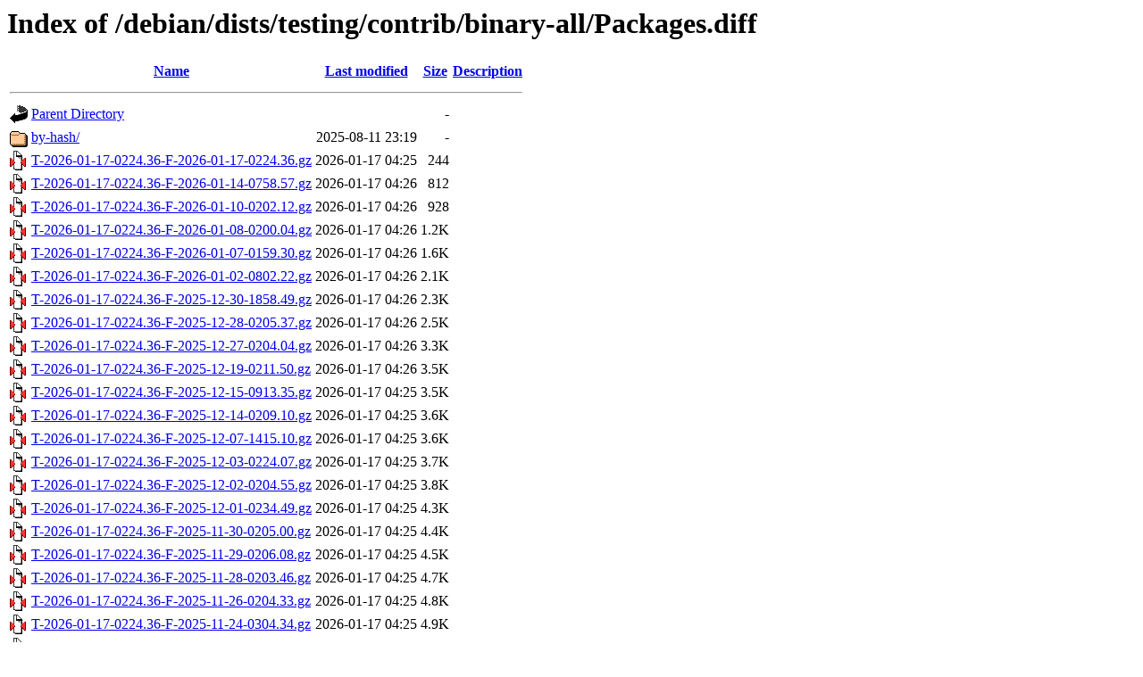

--- FILE ---
content_type: text/html;charset=UTF-8
request_url: http://debian.balt.net/debian/dists/testing/contrib/binary-all/Packages.diff/?C=N;O=D
body_size: 3428
content:
<!DOCTYPE HTML PUBLIC "-//W3C//DTD HTML 3.2 Final//EN">
<html>
 <head>
  <title>Index of /debian/dists/testing/contrib/binary-all/Packages.diff</title>
 </head>
 <body>
<h1>Index of /debian/dists/testing/contrib/binary-all/Packages.diff</h1>
  <table>
   <tr><th valign="top"><img src="/icons/blank.gif" alt="[ICO]"></th><th><a href="?C=N;O=A">Name</a></th><th><a href="?C=M;O=A">Last modified</a></th><th><a href="?C=S;O=A">Size</a></th><th><a href="?C=D;O=A">Description</a></th></tr>
   <tr><th colspan="5"><hr></th></tr>
<tr><td valign="top"><img src="/icons/back.gif" alt="[PARENTDIR]"></td><td><a href="/debian/dists/testing/contrib/binary-all/">Parent Directory</a></td><td>&nbsp;</td><td align="right">  - </td><td>&nbsp;</td></tr>
<tr><td valign="top"><img src="/icons/folder.gif" alt="[DIR]"></td><td><a href="by-hash/">by-hash/</a></td><td align="right">2025-08-11 23:19  </td><td align="right">  - </td><td>&nbsp;</td></tr>
<tr><td valign="top"><img src="/icons/compressed.gif" alt="[   ]"></td><td><a href="T-2026-01-17-0224.36-F-2026-01-17-0224.36.gz">T-2026-01-17-0224.36-F-2026-01-17-0224.36.gz</a></td><td align="right">2026-01-17 04:25  </td><td align="right">244 </td><td>&nbsp;</td></tr>
<tr><td valign="top"><img src="/icons/compressed.gif" alt="[   ]"></td><td><a href="T-2026-01-17-0224.36-F-2026-01-14-0758.57.gz">T-2026-01-17-0224.36-F-2026-01-14-0758.57.gz</a></td><td align="right">2026-01-17 04:26  </td><td align="right">812 </td><td>&nbsp;</td></tr>
<tr><td valign="top"><img src="/icons/compressed.gif" alt="[   ]"></td><td><a href="T-2026-01-17-0224.36-F-2026-01-10-0202.12.gz">T-2026-01-17-0224.36-F-2026-01-10-0202.12.gz</a></td><td align="right">2026-01-17 04:26  </td><td align="right">928 </td><td>&nbsp;</td></tr>
<tr><td valign="top"><img src="/icons/compressed.gif" alt="[   ]"></td><td><a href="T-2026-01-17-0224.36-F-2026-01-08-0200.04.gz">T-2026-01-17-0224.36-F-2026-01-08-0200.04.gz</a></td><td align="right">2026-01-17 04:26  </td><td align="right">1.2K</td><td>&nbsp;</td></tr>
<tr><td valign="top"><img src="/icons/compressed.gif" alt="[   ]"></td><td><a href="T-2026-01-17-0224.36-F-2026-01-07-0159.30.gz">T-2026-01-17-0224.36-F-2026-01-07-0159.30.gz</a></td><td align="right">2026-01-17 04:26  </td><td align="right">1.6K</td><td>&nbsp;</td></tr>
<tr><td valign="top"><img src="/icons/compressed.gif" alt="[   ]"></td><td><a href="T-2026-01-17-0224.36-F-2026-01-02-0802.22.gz">T-2026-01-17-0224.36-F-2026-01-02-0802.22.gz</a></td><td align="right">2026-01-17 04:26  </td><td align="right">2.1K</td><td>&nbsp;</td></tr>
<tr><td valign="top"><img src="/icons/compressed.gif" alt="[   ]"></td><td><a href="T-2026-01-17-0224.36-F-2025-12-30-1858.49.gz">T-2026-01-17-0224.36-F-2025-12-30-1858.49.gz</a></td><td align="right">2026-01-17 04:26  </td><td align="right">2.3K</td><td>&nbsp;</td></tr>
<tr><td valign="top"><img src="/icons/compressed.gif" alt="[   ]"></td><td><a href="T-2026-01-17-0224.36-F-2025-12-28-0205.37.gz">T-2026-01-17-0224.36-F-2025-12-28-0205.37.gz</a></td><td align="right">2026-01-17 04:26  </td><td align="right">2.5K</td><td>&nbsp;</td></tr>
<tr><td valign="top"><img src="/icons/compressed.gif" alt="[   ]"></td><td><a href="T-2026-01-17-0224.36-F-2025-12-27-0204.04.gz">T-2026-01-17-0224.36-F-2025-12-27-0204.04.gz</a></td><td align="right">2026-01-17 04:26  </td><td align="right">3.3K</td><td>&nbsp;</td></tr>
<tr><td valign="top"><img src="/icons/compressed.gif" alt="[   ]"></td><td><a href="T-2026-01-17-0224.36-F-2025-12-19-0211.50.gz">T-2026-01-17-0224.36-F-2025-12-19-0211.50.gz</a></td><td align="right">2026-01-17 04:26  </td><td align="right">3.5K</td><td>&nbsp;</td></tr>
<tr><td valign="top"><img src="/icons/compressed.gif" alt="[   ]"></td><td><a href="T-2026-01-17-0224.36-F-2025-12-15-0913.35.gz">T-2026-01-17-0224.36-F-2025-12-15-0913.35.gz</a></td><td align="right">2026-01-17 04:25  </td><td align="right">3.5K</td><td>&nbsp;</td></tr>
<tr><td valign="top"><img src="/icons/compressed.gif" alt="[   ]"></td><td><a href="T-2026-01-17-0224.36-F-2025-12-14-0209.10.gz">T-2026-01-17-0224.36-F-2025-12-14-0209.10.gz</a></td><td align="right">2026-01-17 04:25  </td><td align="right">3.6K</td><td>&nbsp;</td></tr>
<tr><td valign="top"><img src="/icons/compressed.gif" alt="[   ]"></td><td><a href="T-2026-01-17-0224.36-F-2025-12-07-1415.10.gz">T-2026-01-17-0224.36-F-2025-12-07-1415.10.gz</a></td><td align="right">2026-01-17 04:25  </td><td align="right">3.6K</td><td>&nbsp;</td></tr>
<tr><td valign="top"><img src="/icons/compressed.gif" alt="[   ]"></td><td><a href="T-2026-01-17-0224.36-F-2025-12-03-0224.07.gz">T-2026-01-17-0224.36-F-2025-12-03-0224.07.gz</a></td><td align="right">2026-01-17 04:25  </td><td align="right">3.7K</td><td>&nbsp;</td></tr>
<tr><td valign="top"><img src="/icons/compressed.gif" alt="[   ]"></td><td><a href="T-2026-01-17-0224.36-F-2025-12-02-0204.55.gz">T-2026-01-17-0224.36-F-2025-12-02-0204.55.gz</a></td><td align="right">2026-01-17 04:25  </td><td align="right">3.8K</td><td>&nbsp;</td></tr>
<tr><td valign="top"><img src="/icons/compressed.gif" alt="[   ]"></td><td><a href="T-2026-01-17-0224.36-F-2025-12-01-0234.49.gz">T-2026-01-17-0224.36-F-2025-12-01-0234.49.gz</a></td><td align="right">2026-01-17 04:25  </td><td align="right">4.3K</td><td>&nbsp;</td></tr>
<tr><td valign="top"><img src="/icons/compressed.gif" alt="[   ]"></td><td><a href="T-2026-01-17-0224.36-F-2025-11-30-0205.00.gz">T-2026-01-17-0224.36-F-2025-11-30-0205.00.gz</a></td><td align="right">2026-01-17 04:25  </td><td align="right">4.4K</td><td>&nbsp;</td></tr>
<tr><td valign="top"><img src="/icons/compressed.gif" alt="[   ]"></td><td><a href="T-2026-01-17-0224.36-F-2025-11-29-0206.08.gz">T-2026-01-17-0224.36-F-2025-11-29-0206.08.gz</a></td><td align="right">2026-01-17 04:25  </td><td align="right">4.5K</td><td>&nbsp;</td></tr>
<tr><td valign="top"><img src="/icons/compressed.gif" alt="[   ]"></td><td><a href="T-2026-01-17-0224.36-F-2025-11-28-0203.46.gz">T-2026-01-17-0224.36-F-2025-11-28-0203.46.gz</a></td><td align="right">2026-01-17 04:25  </td><td align="right">4.7K</td><td>&nbsp;</td></tr>
<tr><td valign="top"><img src="/icons/compressed.gif" alt="[   ]"></td><td><a href="T-2026-01-17-0224.36-F-2025-11-26-0204.33.gz">T-2026-01-17-0224.36-F-2025-11-26-0204.33.gz</a></td><td align="right">2026-01-17 04:25  </td><td align="right">4.8K</td><td>&nbsp;</td></tr>
<tr><td valign="top"><img src="/icons/compressed.gif" alt="[   ]"></td><td><a href="T-2026-01-17-0224.36-F-2025-11-24-0304.34.gz">T-2026-01-17-0224.36-F-2025-11-24-0304.34.gz</a></td><td align="right">2026-01-17 04:25  </td><td align="right">4.9K</td><td>&nbsp;</td></tr>
<tr><td valign="top"><img src="/icons/compressed.gif" alt="[   ]"></td><td><a href="T-2026-01-17-0224.36-F-2025-11-23-0218.34.gz">T-2026-01-17-0224.36-F-2025-11-23-0218.34.gz</a></td><td align="right">2026-01-17 04:25  </td><td align="right">4.9K</td><td>&nbsp;</td></tr>
<tr><td valign="top"><img src="/icons/compressed.gif" alt="[   ]"></td><td><a href="T-2026-01-17-0224.36-F-2025-11-20-0204.26.gz">T-2026-01-17-0224.36-F-2025-11-20-0204.26.gz</a></td><td align="right">2026-01-17 04:25  </td><td align="right">5.0K</td><td>&nbsp;</td></tr>
<tr><td valign="top"><img src="/icons/compressed.gif" alt="[   ]"></td><td><a href="T-2026-01-17-0224.36-F-2025-11-07-0204.00.gz">T-2026-01-17-0224.36-F-2025-11-07-0204.00.gz</a></td><td align="right">2026-01-17 04:25  </td><td align="right">5.0K</td><td>&nbsp;</td></tr>
<tr><td valign="top"><img src="/icons/compressed.gif" alt="[   ]"></td><td><a href="T-2026-01-17-0224.36-F-2025-11-06-0225.13.gz">T-2026-01-17-0224.36-F-2025-11-06-0225.13.gz</a></td><td align="right">2026-01-17 04:25  </td><td align="right">5.1K</td><td>&nbsp;</td></tr>
<tr><td valign="top"><img src="/icons/compressed.gif" alt="[   ]"></td><td><a href="T-2026-01-17-0224.36-F-2025-11-05-0208.39.gz">T-2026-01-17-0224.36-F-2025-11-05-0208.39.gz</a></td><td align="right">2026-01-17 04:25  </td><td align="right">5.1K</td><td>&nbsp;</td></tr>
<tr><td valign="top"><img src="/icons/compressed.gif" alt="[   ]"></td><td><a href="T-2026-01-17-0224.36-F-2025-10-31-0205.44.gz">T-2026-01-17-0224.36-F-2025-10-31-0205.44.gz</a></td><td align="right">2026-01-17 04:25  </td><td align="right">5.1K</td><td>&nbsp;</td></tr>
<tr><td valign="top"><img src="/icons/compressed.gif" alt="[   ]"></td><td><a href="T-2026-01-17-0224.36-F-2025-10-28-0223.07.gz">T-2026-01-17-0224.36-F-2025-10-28-0223.07.gz</a></td><td align="right">2026-01-17 04:25  </td><td align="right">5.1K</td><td>&nbsp;</td></tr>
<tr><td valign="top"><img src="/icons/compressed.gif" alt="[   ]"></td><td><a href="T-2026-01-17-0224.36-F-2025-10-27-1420.59.gz">T-2026-01-17-0224.36-F-2025-10-27-1420.59.gz</a></td><td align="right">2026-01-17 04:25  </td><td align="right">5.2K</td><td>&nbsp;</td></tr>
<tr><td valign="top"><img src="/icons/compressed.gif" alt="[   ]"></td><td><a href="T-2026-01-17-0224.36-F-2025-10-27-0213.19.gz">T-2026-01-17-0224.36-F-2025-10-27-0213.19.gz</a></td><td align="right">2026-01-17 04:25  </td><td align="right">5.3K</td><td>&nbsp;</td></tr>
<tr><td valign="top"><img src="/icons/compressed.gif" alt="[   ]"></td><td><a href="T-2026-01-17-0224.36-F-2025-10-22-0210.26.gz">T-2026-01-17-0224.36-F-2025-10-22-0210.26.gz</a></td><td align="right">2026-01-17 04:25  </td><td align="right">5.5K</td><td>&nbsp;</td></tr>
<tr><td valign="top"><img src="/icons/compressed.gif" alt="[   ]"></td><td><a href="T-2026-01-17-0224.36-F-2025-10-21-0205.06.gz">T-2026-01-17-0224.36-F-2025-10-21-0205.06.gz</a></td><td align="right">2026-01-17 04:25  </td><td align="right">5.7K</td><td>&nbsp;</td></tr>
<tr><td valign="top"><img src="/icons/compressed.gif" alt="[   ]"></td><td><a href="T-2026-01-17-0224.36-F-2025-10-20-1404.04.gz">T-2026-01-17-0224.36-F-2025-10-20-1404.04.gz</a></td><td align="right">2026-01-17 04:25  </td><td align="right">5.7K</td><td>&nbsp;</td></tr>
<tr><td valign="top"><img src="/icons/compressed.gif" alt="[   ]"></td><td><a href="T-2026-01-17-0224.36-F-2025-10-20-0204.28.gz">T-2026-01-17-0224.36-F-2025-10-20-0204.28.gz</a></td><td align="right">2026-01-17 04:25  </td><td align="right">5.9K</td><td>&nbsp;</td></tr>
<tr><td valign="top"><img src="/icons/compressed.gif" alt="[   ]"></td><td><a href="T-2026-01-17-0224.36-F-2025-10-16-0208.38.gz">T-2026-01-17-0224.36-F-2025-10-16-0208.38.gz</a></td><td align="right">2026-01-17 04:25  </td><td align="right">6.1K</td><td>&nbsp;</td></tr>
<tr><td valign="top"><img src="/icons/compressed.gif" alt="[   ]"></td><td><a href="T-2026-01-17-0224.36-F-2025-10-12-1408.58.gz">T-2026-01-17-0224.36-F-2025-10-12-1408.58.gz</a></td><td align="right">2026-01-17 04:25  </td><td align="right">6.1K</td><td>&nbsp;</td></tr>
<tr><td valign="top"><img src="/icons/compressed.gif" alt="[   ]"></td><td><a href="T-2026-01-17-0224.36-F-2025-10-10-0206.31.gz">T-2026-01-17-0224.36-F-2025-10-10-0206.31.gz</a></td><td align="right">2026-01-17 04:25  </td><td align="right">6.2K</td><td>&nbsp;</td></tr>
<tr><td valign="top"><img src="/icons/compressed.gif" alt="[   ]"></td><td><a href="T-2026-01-17-0224.36-F-2025-10-07-0205.01.gz">T-2026-01-17-0224.36-F-2025-10-07-0205.01.gz</a></td><td align="right">2026-01-17 04:25  </td><td align="right">6.4K</td><td>&nbsp;</td></tr>
<tr><td valign="top"><img src="/icons/compressed.gif" alt="[   ]"></td><td><a href="T-2026-01-17-0224.36-F-2025-10-05-1408.57.gz">T-2026-01-17-0224.36-F-2025-10-05-1408.57.gz</a></td><td align="right">2026-01-17 04:25  </td><td align="right">6.4K</td><td>&nbsp;</td></tr>
<tr><td valign="top"><img src="/icons/compressed.gif" alt="[   ]"></td><td><a href="T-2026-01-17-0224.36-F-2025-10-05-0206.28.gz">T-2026-01-17-0224.36-F-2025-10-05-0206.28.gz</a></td><td align="right">2026-01-17 04:25  </td><td align="right">6.5K</td><td>&nbsp;</td></tr>
<tr><td valign="top"><img src="/icons/compressed.gif" alt="[   ]"></td><td><a href="T-2026-01-17-0224.36-F-2025-09-29-0204.42.gz">T-2026-01-17-0224.36-F-2025-09-29-0204.42.gz</a></td><td align="right">2026-01-17 04:25  </td><td align="right">6.6K</td><td>&nbsp;</td></tr>
<tr><td valign="top"><img src="/icons/compressed.gif" alt="[   ]"></td><td><a href="T-2026-01-17-0224.36-F-2025-09-25-0204.27.gz">T-2026-01-17-0224.36-F-2025-09-25-0204.27.gz</a></td><td align="right">2026-01-17 04:25  </td><td align="right">6.8K</td><td>&nbsp;</td></tr>
<tr><td valign="top"><img src="/icons/compressed.gif" alt="[   ]"></td><td><a href="T-2026-01-17-0224.36-F-2025-09-22-0206.21.gz">T-2026-01-17-0224.36-F-2025-09-22-0206.21.gz</a></td><td align="right">2026-01-17 04:25  </td><td align="right">7.0K</td><td>&nbsp;</td></tr>
<tr><td valign="top"><img src="/icons/compressed.gif" alt="[   ]"></td><td><a href="T-2026-01-17-0224.36-F-2025-09-21-0204.43.gz">T-2026-01-17-0224.36-F-2025-09-21-0204.43.gz</a></td><td align="right">2026-01-17 04:25  </td><td align="right">7.1K</td><td>&nbsp;</td></tr>
<tr><td valign="top"><img src="/icons/compressed.gif" alt="[   ]"></td><td><a href="T-2026-01-17-0224.36-F-2025-09-19-0204.54.gz">T-2026-01-17-0224.36-F-2025-09-19-0204.54.gz</a></td><td align="right">2026-01-17 04:25  </td><td align="right">7.1K</td><td>&nbsp;</td></tr>
<tr><td valign="top"><img src="/icons/compressed.gif" alt="[   ]"></td><td><a href="T-2026-01-17-0224.36-F-2025-09-18-0209.12.gz">T-2026-01-17-0224.36-F-2025-09-18-0209.12.gz</a></td><td align="right">2026-01-17 04:25  </td><td align="right">7.2K</td><td>&nbsp;</td></tr>
<tr><td valign="top"><img src="/icons/compressed.gif" alt="[   ]"></td><td><a href="T-2026-01-17-0224.36-F-2025-09-17-0204.37.gz">T-2026-01-17-0224.36-F-2025-09-17-0204.37.gz</a></td><td align="right">2026-01-17 04:25  </td><td align="right">7.3K</td><td>&nbsp;</td></tr>
<tr><td valign="top"><img src="/icons/compressed.gif" alt="[   ]"></td><td><a href="T-2026-01-17-0224.36-F-2025-09-15-0808.25.gz">T-2026-01-17-0224.36-F-2025-09-15-0808.25.gz</a></td><td align="right">2026-01-17 04:25  </td><td align="right">7.3K</td><td>&nbsp;</td></tr>
<tr><td valign="top"><img src="/icons/compressed.gif" alt="[   ]"></td><td><a href="T-2026-01-17-0224.36-F-2025-09-13-1417.43.gz">T-2026-01-17-0224.36-F-2025-09-13-1417.43.gz</a></td><td align="right">2026-01-17 04:25  </td><td align="right">7.4K</td><td>&nbsp;</td></tr>
<tr><td valign="top"><img src="/icons/compressed.gif" alt="[   ]"></td><td><a href="T-2026-01-17-0224.36-F-2025-09-10-0808.40.gz">T-2026-01-17-0224.36-F-2025-09-10-0808.40.gz</a></td><td align="right">2026-01-17 04:25  </td><td align="right">7.9K</td><td>&nbsp;</td></tr>
<tr><td valign="top"><img src="/icons/compressed.gif" alt="[   ]"></td><td><a href="T-2026-01-17-0224.36-F-2025-09-07-0207.49.gz">T-2026-01-17-0224.36-F-2025-09-07-0207.49.gz</a></td><td align="right">2026-01-17 04:25  </td><td align="right">8.0K</td><td>&nbsp;</td></tr>
<tr><td valign="top"><img src="/icons/compressed.gif" alt="[   ]"></td><td><a href="T-2026-01-17-0224.36-F-2025-09-06-2006.48.gz">T-2026-01-17-0224.36-F-2025-09-06-2006.48.gz</a></td><td align="right">2026-01-17 04:25  </td><td align="right">8.0K</td><td>&nbsp;</td></tr>
<tr><td valign="top"><img src="/icons/compressed.gif" alt="[   ]"></td><td><a href="T-2026-01-17-0224.36-F-2025-09-04-1421.28.gz">T-2026-01-17-0224.36-F-2025-09-04-1421.28.gz</a></td><td align="right">2026-01-17 04:25  </td><td align="right">8.1K</td><td>&nbsp;</td></tr>
<tr><td valign="top"><img src="/icons/compressed.gif" alt="[   ]"></td><td><a href="T-2026-01-17-0224.36-F-2025-09-03-1404.40.gz">T-2026-01-17-0224.36-F-2025-09-03-1404.40.gz</a></td><td align="right">2026-01-17 04:25  </td><td align="right">8.1K</td><td>&nbsp;</td></tr>
<tr><td valign="top"><img src="/icons/compressed.gif" alt="[   ]"></td><td><a href="T-2026-01-17-0224.36-F-2025-09-01-0204.59.gz">T-2026-01-17-0224.36-F-2025-09-01-0204.59.gz</a></td><td align="right">2026-01-17 04:25  </td><td align="right">8.1K</td><td>&nbsp;</td></tr>
<tr><td valign="top"><img src="/icons/compressed.gif" alt="[   ]"></td><td><a href="T-2026-01-17-0224.36-F-2025-08-31-0206.25.gz">T-2026-01-17-0224.36-F-2025-08-31-0206.25.gz</a></td><td align="right">2026-01-17 04:25  </td><td align="right">8.1K</td><td>&nbsp;</td></tr>
<tr><td valign="top"><img src="/icons/compressed.gif" alt="[   ]"></td><td><a href="T-2026-01-17-0224.36-F-2025-08-30-0211.29.gz">T-2026-01-17-0224.36-F-2025-08-30-0211.29.gz</a></td><td align="right">2026-01-17 04:25  </td><td align="right">8.1K</td><td>&nbsp;</td></tr>
<tr><td valign="top"><img src="/icons/compressed.gif" alt="[   ]"></td><td><a href="T-2026-01-14-0758.57-F-2026-01-14-0758.57.gz">T-2026-01-14-0758.57-F-2026-01-14-0758.57.gz</a></td><td align="right">2026-01-14 10:00  </td><td align="right">666 </td><td>&nbsp;</td></tr>
<tr><td valign="top"><img src="/icons/compressed.gif" alt="[   ]"></td><td><a href="T-2026-01-14-0758.57-F-2026-01-10-0202.12.gz">T-2026-01-14-0758.57-F-2026-01-10-0202.12.gz</a></td><td align="right">2026-01-14 10:00  </td><td align="right">781 </td><td>&nbsp;</td></tr>
<tr><td valign="top"><img src="/icons/compressed.gif" alt="[   ]"></td><td><a href="T-2026-01-14-0758.57-F-2026-01-08-0200.04.gz">T-2026-01-14-0758.57-F-2026-01-08-0200.04.gz</a></td><td align="right">2026-01-14 10:00  </td><td align="right">1.1K</td><td>&nbsp;</td></tr>
<tr><td valign="top"><img src="/icons/compressed.gif" alt="[   ]"></td><td><a href="T-2026-01-14-0758.57-F-2026-01-07-0159.30.gz">T-2026-01-14-0758.57-F-2026-01-07-0159.30.gz</a></td><td align="right">2026-01-14 10:00  </td><td align="right">1.4K</td><td>&nbsp;</td></tr>
<tr><td valign="top"><img src="/icons/compressed.gif" alt="[   ]"></td><td><a href="T-2026-01-14-0758.57-F-2026-01-02-0802.22.gz">T-2026-01-14-0758.57-F-2026-01-02-0802.22.gz</a></td><td align="right">2026-01-14 10:00  </td><td align="right">2.0K</td><td>&nbsp;</td></tr>
<tr><td valign="top"><img src="/icons/compressed.gif" alt="[   ]"></td><td><a href="T-2026-01-14-0758.57-F-2025-12-30-1858.49.gz">T-2026-01-14-0758.57-F-2025-12-30-1858.49.gz</a></td><td align="right">2026-01-14 10:00  </td><td align="right">2.1K</td><td>&nbsp;</td></tr>
<tr><td valign="top"><img src="/icons/compressed.gif" alt="[   ]"></td><td><a href="T-2026-01-14-0758.57-F-2025-12-28-0205.37.gz">T-2026-01-14-0758.57-F-2025-12-28-0205.37.gz</a></td><td align="right">2026-01-14 10:00  </td><td align="right">2.4K</td><td>&nbsp;</td></tr>
<tr><td valign="top"><img src="/icons/compressed.gif" alt="[   ]"></td><td><a href="T-2026-01-14-0758.57-F-2025-12-27-0204.04.gz">T-2026-01-14-0758.57-F-2025-12-27-0204.04.gz</a></td><td align="right">2026-01-14 10:00  </td><td align="right">3.2K</td><td>&nbsp;</td></tr>
<tr><td valign="top"><img src="/icons/compressed.gif" alt="[   ]"></td><td><a href="T-2026-01-14-0758.57-F-2025-12-19-0211.50.gz">T-2026-01-14-0758.57-F-2025-12-19-0211.50.gz</a></td><td align="right">2026-01-14 10:00  </td><td align="right">3.4K</td><td>&nbsp;</td></tr>
<tr><td valign="top"><img src="/icons/compressed.gif" alt="[   ]"></td><td><a href="T-2026-01-14-0758.57-F-2025-12-15-0913.35.gz">T-2026-01-14-0758.57-F-2025-12-15-0913.35.gz</a></td><td align="right">2026-01-14 10:00  </td><td align="right">3.4K</td><td>&nbsp;</td></tr>
<tr><td valign="top"><img src="/icons/compressed.gif" alt="[   ]"></td><td><a href="T-2026-01-14-0758.57-F-2025-12-14-0209.10.gz">T-2026-01-14-0758.57-F-2025-12-14-0209.10.gz</a></td><td align="right">2026-01-14 10:00  </td><td align="right">3.5K</td><td>&nbsp;</td></tr>
<tr><td valign="top"><img src="/icons/compressed.gif" alt="[   ]"></td><td><a href="T-2026-01-14-0758.57-F-2025-12-07-1415.10.gz">T-2026-01-14-0758.57-F-2025-12-07-1415.10.gz</a></td><td align="right">2026-01-14 10:00  </td><td align="right">3.5K</td><td>&nbsp;</td></tr>
<tr><td valign="top"><img src="/icons/compressed.gif" alt="[   ]"></td><td><a href="T-2026-01-14-0758.57-F-2025-12-03-0224.07.gz">T-2026-01-14-0758.57-F-2025-12-03-0224.07.gz</a></td><td align="right">2026-01-14 10:00  </td><td align="right">3.6K</td><td>&nbsp;</td></tr>
<tr><td valign="top"><img src="/icons/compressed.gif" alt="[   ]"></td><td><a href="T-2026-01-14-0758.57-F-2025-12-02-0204.55.gz">T-2026-01-14-0758.57-F-2025-12-02-0204.55.gz</a></td><td align="right">2026-01-14 10:00  </td><td align="right">3.7K</td><td>&nbsp;</td></tr>
<tr><td valign="top"><img src="/icons/compressed.gif" alt="[   ]"></td><td><a href="T-2026-01-14-0758.57-F-2025-12-01-0234.49.gz">T-2026-01-14-0758.57-F-2025-12-01-0234.49.gz</a></td><td align="right">2026-01-14 10:00  </td><td align="right">4.1K</td><td>&nbsp;</td></tr>
<tr><td valign="top"><img src="/icons/compressed.gif" alt="[   ]"></td><td><a href="T-2026-01-14-0758.57-F-2025-11-30-0205.00.gz">T-2026-01-14-0758.57-F-2025-11-30-0205.00.gz</a></td><td align="right">2026-01-14 10:00  </td><td align="right">4.2K</td><td>&nbsp;</td></tr>
<tr><td valign="top"><img src="/icons/compressed.gif" alt="[   ]"></td><td><a href="T-2026-01-14-0758.57-F-2025-11-29-0206.08.gz">T-2026-01-14-0758.57-F-2025-11-29-0206.08.gz</a></td><td align="right">2026-01-14 10:00  </td><td align="right">4.4K</td><td>&nbsp;</td></tr>
<tr><td valign="top"><img src="/icons/compressed.gif" alt="[   ]"></td><td><a href="T-2026-01-14-0758.57-F-2025-11-28-0203.46.gz">T-2026-01-14-0758.57-F-2025-11-28-0203.46.gz</a></td><td align="right">2026-01-14 10:00  </td><td align="right">4.6K</td><td>&nbsp;</td></tr>
<tr><td valign="top"><img src="/icons/compressed.gif" alt="[   ]"></td><td><a href="T-2026-01-14-0758.57-F-2025-11-26-0204.33.gz">T-2026-01-14-0758.57-F-2025-11-26-0204.33.gz</a></td><td align="right">2026-01-14 10:00  </td><td align="right">4.7K</td><td>&nbsp;</td></tr>
<tr><td valign="top"><img src="/icons/compressed.gif" alt="[   ]"></td><td><a href="T-2026-01-14-0758.57-F-2025-11-24-0304.34.gz">T-2026-01-14-0758.57-F-2025-11-24-0304.34.gz</a></td><td align="right">2026-01-14 10:00  </td><td align="right">4.7K</td><td>&nbsp;</td></tr>
<tr><td valign="top"><img src="/icons/compressed.gif" alt="[   ]"></td><td><a href="T-2026-01-14-0758.57-F-2025-11-23-0218.34.gz">T-2026-01-14-0758.57-F-2025-11-23-0218.34.gz</a></td><td align="right">2026-01-14 10:00  </td><td align="right">4.7K</td><td>&nbsp;</td></tr>
<tr><td valign="top"><img src="/icons/compressed.gif" alt="[   ]"></td><td><a href="T-2026-01-14-0758.57-F-2025-11-20-0204.26.gz">T-2026-01-14-0758.57-F-2025-11-20-0204.26.gz</a></td><td align="right">2026-01-14 10:00  </td><td align="right">4.9K</td><td>&nbsp;</td></tr>
<tr><td valign="top"><img src="/icons/compressed.gif" alt="[   ]"></td><td><a href="T-2026-01-14-0758.57-F-2025-11-07-0204.00.gz">T-2026-01-14-0758.57-F-2025-11-07-0204.00.gz</a></td><td align="right">2026-01-14 10:00  </td><td align="right">4.9K</td><td>&nbsp;</td></tr>
<tr><td valign="top"><img src="/icons/compressed.gif" alt="[   ]"></td><td><a href="T-2026-01-14-0758.57-F-2025-11-06-0225.13.gz">T-2026-01-14-0758.57-F-2025-11-06-0225.13.gz</a></td><td align="right">2026-01-14 10:00  </td><td align="right">5.0K</td><td>&nbsp;</td></tr>
<tr><td valign="top"><img src="/icons/compressed.gif" alt="[   ]"></td><td><a href="T-2026-01-14-0758.57-F-2025-11-05-0208.39.gz">T-2026-01-14-0758.57-F-2025-11-05-0208.39.gz</a></td><td align="right">2026-01-14 10:00  </td><td align="right">5.0K</td><td>&nbsp;</td></tr>
<tr><td valign="top"><img src="/icons/compressed.gif" alt="[   ]"></td><td><a href="T-2026-01-14-0758.57-F-2025-10-31-0205.44.gz">T-2026-01-14-0758.57-F-2025-10-31-0205.44.gz</a></td><td align="right">2026-01-14 10:00  </td><td align="right">5.0K</td><td>&nbsp;</td></tr>
<tr><td valign="top"><img src="/icons/compressed.gif" alt="[   ]"></td><td><a href="T-2026-01-14-0758.57-F-2025-10-28-0223.07.gz">T-2026-01-14-0758.57-F-2025-10-28-0223.07.gz</a></td><td align="right">2026-01-14 10:00  </td><td align="right">5.0K</td><td>&nbsp;</td></tr>
<tr><td valign="top"><img src="/icons/compressed.gif" alt="[   ]"></td><td><a href="T-2026-01-14-0758.57-F-2025-10-27-1420.59.gz">T-2026-01-14-0758.57-F-2025-10-27-1420.59.gz</a></td><td align="right">2026-01-14 10:00  </td><td align="right">5.0K</td><td>&nbsp;</td></tr>
<tr><td valign="top"><img src="/icons/compressed.gif" alt="[   ]"></td><td><a href="T-2026-01-14-0758.57-F-2025-10-27-0213.19.gz">T-2026-01-14-0758.57-F-2025-10-27-0213.19.gz</a></td><td align="right">2026-01-14 10:00  </td><td align="right">5.2K</td><td>&nbsp;</td></tr>
<tr><td valign="top"><img src="/icons/compressed.gif" alt="[   ]"></td><td><a href="T-2026-01-14-0758.57-F-2025-10-22-0210.26.gz">T-2026-01-14-0758.57-F-2025-10-22-0210.26.gz</a></td><td align="right">2026-01-14 10:00  </td><td align="right">5.4K</td><td>&nbsp;</td></tr>
<tr><td valign="top"><img src="/icons/compressed.gif" alt="[   ]"></td><td><a href="T-2026-01-14-0758.57-F-2025-10-21-0205.06.gz">T-2026-01-14-0758.57-F-2025-10-21-0205.06.gz</a></td><td align="right">2026-01-14 10:00  </td><td align="right">5.6K</td><td>&nbsp;</td></tr>
<tr><td valign="top"><img src="/icons/compressed.gif" alt="[   ]"></td><td><a href="T-2026-01-14-0758.57-F-2025-10-20-1404.04.gz">T-2026-01-14-0758.57-F-2025-10-20-1404.04.gz</a></td><td align="right">2026-01-14 10:00  </td><td align="right">5.6K</td><td>&nbsp;</td></tr>
<tr><td valign="top"><img src="/icons/compressed.gif" alt="[   ]"></td><td><a href="T-2026-01-14-0758.57-F-2025-10-20-0204.28.gz">T-2026-01-14-0758.57-F-2025-10-20-0204.28.gz</a></td><td align="right">2026-01-14 10:00  </td><td align="right">5.7K</td><td>&nbsp;</td></tr>
<tr><td valign="top"><img src="/icons/compressed.gif" alt="[   ]"></td><td><a href="T-2026-01-14-0758.57-F-2025-10-16-0208.38.gz">T-2026-01-14-0758.57-F-2025-10-16-0208.38.gz</a></td><td align="right">2026-01-14 10:00  </td><td align="right">6.0K</td><td>&nbsp;</td></tr>
<tr><td valign="top"><img src="/icons/compressed.gif" alt="[   ]"></td><td><a href="T-2026-01-14-0758.57-F-2025-10-12-1408.58.gz">T-2026-01-14-0758.57-F-2025-10-12-1408.58.gz</a></td><td align="right">2026-01-14 10:00  </td><td align="right">6.0K</td><td>&nbsp;</td></tr>
<tr><td valign="top"><img src="/icons/compressed.gif" alt="[   ]"></td><td><a href="T-2026-01-14-0758.57-F-2025-10-10-0206.31.gz">T-2026-01-14-0758.57-F-2025-10-10-0206.31.gz</a></td><td align="right">2026-01-14 10:00  </td><td align="right">6.1K</td><td>&nbsp;</td></tr>
<tr><td valign="top"><img src="/icons/compressed.gif" alt="[   ]"></td><td><a href="T-2026-01-14-0758.57-F-2025-10-07-0205.01.gz">T-2026-01-14-0758.57-F-2025-10-07-0205.01.gz</a></td><td align="right">2026-01-14 10:00  </td><td align="right">6.3K</td><td>&nbsp;</td></tr>
<tr><td valign="top"><img src="/icons/compressed.gif" alt="[   ]"></td><td><a href="T-2026-01-14-0758.57-F-2025-10-05-1408.57.gz">T-2026-01-14-0758.57-F-2025-10-05-1408.57.gz</a></td><td align="right">2026-01-14 10:00  </td><td align="right">6.3K</td><td>&nbsp;</td></tr>
<tr><td valign="top"><img src="/icons/compressed.gif" alt="[   ]"></td><td><a href="T-2026-01-14-0758.57-F-2025-10-05-0206.28.gz">T-2026-01-14-0758.57-F-2025-10-05-0206.28.gz</a></td><td align="right">2026-01-14 10:00  </td><td align="right">6.4K</td><td>&nbsp;</td></tr>
<tr><td valign="top"><img src="/icons/compressed.gif" alt="[   ]"></td><td><a href="T-2026-01-14-0758.57-F-2025-09-29-0204.42.gz">T-2026-01-14-0758.57-F-2025-09-29-0204.42.gz</a></td><td align="right">2026-01-14 10:00  </td><td align="right">6.5K</td><td>&nbsp;</td></tr>
<tr><td valign="top"><img src="/icons/compressed.gif" alt="[   ]"></td><td><a href="T-2026-01-14-0758.57-F-2025-09-25-0204.27.gz">T-2026-01-14-0758.57-F-2025-09-25-0204.27.gz</a></td><td align="right">2026-01-14 10:00  </td><td align="right">6.7K</td><td>&nbsp;</td></tr>
<tr><td valign="top"><img src="/icons/compressed.gif" alt="[   ]"></td><td><a href="T-2026-01-14-0758.57-F-2025-09-22-0206.21.gz">T-2026-01-14-0758.57-F-2025-09-22-0206.21.gz</a></td><td align="right">2026-01-14 10:00  </td><td align="right">6.8K</td><td>&nbsp;</td></tr>
<tr><td valign="top"><img src="/icons/compressed.gif" alt="[   ]"></td><td><a href="T-2026-01-14-0758.57-F-2025-09-21-0204.43.gz">T-2026-01-14-0758.57-F-2025-09-21-0204.43.gz</a></td><td align="right">2026-01-14 10:00  </td><td align="right">7.0K</td><td>&nbsp;</td></tr>
<tr><td valign="top"><img src="/icons/compressed.gif" alt="[   ]"></td><td><a href="T-2026-01-14-0758.57-F-2025-09-19-0204.54.gz">T-2026-01-14-0758.57-F-2025-09-19-0204.54.gz</a></td><td align="right">2026-01-14 10:00  </td><td align="right">7.0K</td><td>&nbsp;</td></tr>
<tr><td valign="top"><img src="/icons/compressed.gif" alt="[   ]"></td><td><a href="T-2026-01-14-0758.57-F-2025-09-18-0209.12.gz">T-2026-01-14-0758.57-F-2025-09-18-0209.12.gz</a></td><td align="right">2026-01-14 10:00  </td><td align="right">7.1K</td><td>&nbsp;</td></tr>
<tr><td valign="top"><img src="/icons/compressed.gif" alt="[   ]"></td><td><a href="T-2026-01-14-0758.57-F-2025-09-17-0204.37.gz">T-2026-01-14-0758.57-F-2025-09-17-0204.37.gz</a></td><td align="right">2026-01-14 10:00  </td><td align="right">7.2K</td><td>&nbsp;</td></tr>
<tr><td valign="top"><img src="/icons/compressed.gif" alt="[   ]"></td><td><a href="T-2026-01-14-0758.57-F-2025-09-15-0808.25.gz">T-2026-01-14-0758.57-F-2025-09-15-0808.25.gz</a></td><td align="right">2026-01-14 10:00  </td><td align="right">7.2K</td><td>&nbsp;</td></tr>
<tr><td valign="top"><img src="/icons/compressed.gif" alt="[   ]"></td><td><a href="T-2026-01-14-0758.57-F-2025-09-13-1417.43.gz">T-2026-01-14-0758.57-F-2025-09-13-1417.43.gz</a></td><td align="right">2026-01-14 10:00  </td><td align="right">7.3K</td><td>&nbsp;</td></tr>
<tr><td valign="top"><img src="/icons/compressed.gif" alt="[   ]"></td><td><a href="T-2026-01-14-0758.57-F-2025-09-10-0808.40.gz">T-2026-01-14-0758.57-F-2025-09-10-0808.40.gz</a></td><td align="right">2026-01-14 10:00  </td><td align="right">7.8K</td><td>&nbsp;</td></tr>
<tr><td valign="top"><img src="/icons/compressed.gif" alt="[   ]"></td><td><a href="T-2026-01-14-0758.57-F-2025-09-07-0207.49.gz">T-2026-01-14-0758.57-F-2025-09-07-0207.49.gz</a></td><td align="right">2026-01-14 10:00  </td><td align="right">7.9K</td><td>&nbsp;</td></tr>
<tr><td valign="top"><img src="/icons/compressed.gif" alt="[   ]"></td><td><a href="T-2026-01-14-0758.57-F-2025-09-06-2006.48.gz">T-2026-01-14-0758.57-F-2025-09-06-2006.48.gz</a></td><td align="right">2026-01-14 10:00  </td><td align="right">7.9K</td><td>&nbsp;</td></tr>
<tr><td valign="top"><img src="/icons/compressed.gif" alt="[   ]"></td><td><a href="T-2026-01-14-0758.57-F-2025-09-04-1421.28.gz">T-2026-01-14-0758.57-F-2025-09-04-1421.28.gz</a></td><td align="right">2026-01-14 10:00  </td><td align="right">8.0K</td><td>&nbsp;</td></tr>
<tr><td valign="top"><img src="/icons/compressed.gif" alt="[   ]"></td><td><a href="T-2026-01-14-0758.57-F-2025-09-03-1404.40.gz">T-2026-01-14-0758.57-F-2025-09-03-1404.40.gz</a></td><td align="right">2026-01-14 10:00  </td><td align="right">8.0K</td><td>&nbsp;</td></tr>
<tr><td valign="top"><img src="/icons/compressed.gif" alt="[   ]"></td><td><a href="T-2026-01-14-0758.57-F-2025-09-01-0204.59.gz">T-2026-01-14-0758.57-F-2025-09-01-0204.59.gz</a></td><td align="right">2026-01-14 10:00  </td><td align="right">8.0K</td><td>&nbsp;</td></tr>
<tr><td valign="top"><img src="/icons/compressed.gif" alt="[   ]"></td><td><a href="T-2026-01-14-0758.57-F-2025-08-31-0206.25.gz">T-2026-01-14-0758.57-F-2025-08-31-0206.25.gz</a></td><td align="right">2026-01-14 10:00  </td><td align="right">8.0K</td><td>&nbsp;</td></tr>
<tr><td valign="top"><img src="/icons/compressed.gif" alt="[   ]"></td><td><a href="T-2026-01-14-0758.57-F-2025-08-30-0211.29.gz">T-2026-01-14-0758.57-F-2025-08-30-0211.29.gz</a></td><td align="right">2026-01-14 10:00  </td><td align="right">8.0K</td><td>&nbsp;</td></tr>
<tr><td valign="top"><img src="/icons/compressed.gif" alt="[   ]"></td><td><a href="T-2026-01-14-0758.57-F-2025-08-23-0209.09.gz">T-2026-01-14-0758.57-F-2025-08-23-0209.09.gz</a></td><td align="right">2026-01-14 10:00  </td><td align="right">8.3K</td><td>&nbsp;</td></tr>
<tr><td valign="top"><img src="/icons/compressed.gif" alt="[   ]"></td><td><a href="T-2026-01-10-0202.12-F-2026-01-10-0202.12.gz">T-2026-01-10-0202.12-F-2026-01-10-0202.12.gz</a></td><td align="right">2026-01-10 04:04  </td><td align="right">221 </td><td>&nbsp;</td></tr>
<tr><td valign="top"><img src="/icons/compressed.gif" alt="[   ]"></td><td><a href="T-2026-01-10-0202.12-F-2026-01-08-0200.04.gz">T-2026-01-10-0202.12-F-2026-01-08-0200.04.gz</a></td><td align="right">2026-01-10 04:04  </td><td align="right">558 </td><td>&nbsp;</td></tr>
<tr><td valign="top"><img src="/icons/compressed.gif" alt="[   ]"></td><td><a href="T-2026-01-10-0202.12-F-2026-01-07-0159.30.gz">T-2026-01-10-0202.12-F-2026-01-07-0159.30.gz</a></td><td align="right">2026-01-10 04:04  </td><td align="right">919 </td><td>&nbsp;</td></tr>
<tr><td valign="top"><img src="/icons/compressed.gif" alt="[   ]"></td><td><a href="T-2026-01-10-0202.12-F-2026-01-02-0802.22.gz">T-2026-01-10-0202.12-F-2026-01-02-0802.22.gz</a></td><td align="right">2026-01-10 04:04  </td><td align="right">1.4K</td><td>&nbsp;</td></tr>
<tr><td valign="top"><img src="/icons/compressed.gif" alt="[   ]"></td><td><a href="T-2026-01-10-0202.12-F-2025-12-30-1858.49.gz">T-2026-01-10-0202.12-F-2025-12-30-1858.49.gz</a></td><td align="right">2026-01-10 04:04  </td><td align="right">1.6K</td><td>&nbsp;</td></tr>
<tr><td valign="top"><img src="/icons/compressed.gif" alt="[   ]"></td><td><a href="T-2026-01-10-0202.12-F-2025-12-28-0205.37.gz">T-2026-01-10-0202.12-F-2025-12-28-0205.37.gz</a></td><td align="right">2026-01-10 04:04  </td><td align="right">1.8K</td><td>&nbsp;</td></tr>
<tr><td valign="top"><img src="/icons/compressed.gif" alt="[   ]"></td><td><a href="T-2026-01-10-0202.12-F-2025-12-27-0204.04.gz">T-2026-01-10-0202.12-F-2025-12-27-0204.04.gz</a></td><td align="right">2026-01-10 04:04  </td><td align="right">2.7K</td><td>&nbsp;</td></tr>
<tr><td valign="top"><img src="/icons/compressed.gif" alt="[   ]"></td><td><a href="T-2026-01-10-0202.12-F-2025-12-19-0211.50.gz">T-2026-01-10-0202.12-F-2025-12-19-0211.50.gz</a></td><td align="right">2026-01-10 04:04  </td><td align="right">2.8K</td><td>&nbsp;</td></tr>
<tr><td valign="top"><img src="/icons/compressed.gif" alt="[   ]"></td><td><a href="T-2026-01-10-0202.12-F-2025-12-15-0913.35.gz">T-2026-01-10-0202.12-F-2025-12-15-0913.35.gz</a></td><td align="right">2026-01-10 04:04  </td><td align="right">2.8K</td><td>&nbsp;</td></tr>
<tr><td valign="top"><img src="/icons/compressed.gif" alt="[   ]"></td><td><a href="T-2026-01-10-0202.12-F-2025-12-14-0209.10.gz">T-2026-01-10-0202.12-F-2025-12-14-0209.10.gz</a></td><td align="right">2026-01-10 04:04  </td><td align="right">3.0K</td><td>&nbsp;</td></tr>
<tr><td valign="top"><img src="/icons/compressed.gif" alt="[   ]"></td><td><a href="T-2026-01-10-0202.12-F-2025-12-07-1415.10.gz">T-2026-01-10-0202.12-F-2025-12-07-1415.10.gz</a></td><td align="right">2026-01-10 04:04  </td><td align="right">3.0K</td><td>&nbsp;</td></tr>
<tr><td valign="top"><img src="/icons/compressed.gif" alt="[   ]"></td><td><a href="T-2026-01-10-0202.12-F-2025-12-03-0224.07.gz">T-2026-01-10-0202.12-F-2025-12-03-0224.07.gz</a></td><td align="right">2026-01-10 04:04  </td><td align="right">3.1K</td><td>&nbsp;</td></tr>
<tr><td valign="top"><img src="/icons/compressed.gif" alt="[   ]"></td><td><a href="T-2026-01-10-0202.12-F-2025-12-02-0204.55.gz">T-2026-01-10-0202.12-F-2025-12-02-0204.55.gz</a></td><td align="right">2026-01-10 04:04  </td><td align="right">3.1K</td><td>&nbsp;</td></tr>
<tr><td valign="top"><img src="/icons/compressed.gif" alt="[   ]"></td><td><a href="T-2026-01-10-0202.12-F-2025-12-01-0234.49.gz">T-2026-01-10-0202.12-F-2025-12-01-0234.49.gz</a></td><td align="right">2026-01-10 04:04  </td><td align="right">3.6K</td><td>&nbsp;</td></tr>
<tr><td valign="top"><img src="/icons/compressed.gif" alt="[   ]"></td><td><a href="T-2026-01-10-0202.12-F-2025-11-30-0205.00.gz">T-2026-01-10-0202.12-F-2025-11-30-0205.00.gz</a></td><td align="right">2026-01-10 04:04  </td><td align="right">3.7K</td><td>&nbsp;</td></tr>
<tr><td valign="top"><img src="/icons/compressed.gif" alt="[   ]"></td><td><a href="T-2026-01-10-0202.12-F-2025-11-29-0206.08.gz">T-2026-01-10-0202.12-F-2025-11-29-0206.08.gz</a></td><td align="right">2026-01-10 04:04  </td><td align="right">4.3K</td><td>&nbsp;</td></tr>
<tr><td valign="top"><img src="/icons/compressed.gif" alt="[   ]"></td><td><a href="T-2026-01-10-0202.12-F-2025-11-28-0203.46.gz">T-2026-01-10-0202.12-F-2025-11-28-0203.46.gz</a></td><td align="right">2026-01-10 04:04  </td><td align="right">4.6K</td><td>&nbsp;</td></tr>
<tr><td valign="top"><img src="/icons/compressed.gif" alt="[   ]"></td><td><a href="T-2026-01-10-0202.12-F-2025-11-26-0204.33.gz">T-2026-01-10-0202.12-F-2025-11-26-0204.33.gz</a></td><td align="right">2026-01-10 04:04  </td><td align="right">4.7K</td><td>&nbsp;</td></tr>
<tr><td valign="top"><img src="/icons/compressed.gif" alt="[   ]"></td><td><a href="T-2026-01-10-0202.12-F-2025-11-24-0304.34.gz">T-2026-01-10-0202.12-F-2025-11-24-0304.34.gz</a></td><td align="right">2026-01-10 04:04  </td><td align="right">4.7K</td><td>&nbsp;</td></tr>
<tr><td valign="top"><img src="/icons/compressed.gif" alt="[   ]"></td><td><a href="T-2026-01-10-0202.12-F-2025-11-23-0218.34.gz">T-2026-01-10-0202.12-F-2025-11-23-0218.34.gz</a></td><td align="right">2026-01-10 04:04  </td><td align="right">4.7K</td><td>&nbsp;</td></tr>
<tr><td valign="top"><img src="/icons/compressed.gif" alt="[   ]"></td><td><a href="T-2026-01-10-0202.12-F-2025-11-20-0204.26.gz">T-2026-01-10-0202.12-F-2025-11-20-0204.26.gz</a></td><td align="right">2026-01-10 04:04  </td><td align="right">4.9K</td><td>&nbsp;</td></tr>
<tr><td valign="top"><img src="/icons/compressed.gif" alt="[   ]"></td><td><a href="T-2026-01-10-0202.12-F-2025-11-07-0204.00.gz">T-2026-01-10-0202.12-F-2025-11-07-0204.00.gz</a></td><td align="right">2026-01-10 04:04  </td><td align="right">4.9K</td><td>&nbsp;</td></tr>
<tr><td valign="top"><img src="/icons/compressed.gif" alt="[   ]"></td><td><a href="T-2026-01-10-0202.12-F-2025-11-06-0225.13.gz">T-2026-01-10-0202.12-F-2025-11-06-0225.13.gz</a></td><td align="right">2026-01-10 04:04  </td><td align="right">5.0K</td><td>&nbsp;</td></tr>
<tr><td valign="top"><img src="/icons/compressed.gif" alt="[   ]"></td><td><a href="T-2026-01-10-0202.12-F-2025-11-05-0208.39.gz">T-2026-01-10-0202.12-F-2025-11-05-0208.39.gz</a></td><td align="right">2026-01-10 04:04  </td><td align="right">5.0K</td><td>&nbsp;</td></tr>
<tr><td valign="top"><img src="/icons/compressed.gif" alt="[   ]"></td><td><a href="T-2026-01-10-0202.12-F-2025-10-31-0205.44.gz">T-2026-01-10-0202.12-F-2025-10-31-0205.44.gz</a></td><td align="right">2026-01-10 04:04  </td><td align="right">5.0K</td><td>&nbsp;</td></tr>
<tr><td valign="top"><img src="/icons/compressed.gif" alt="[   ]"></td><td><a href="T-2026-01-10-0202.12-F-2025-10-28-0223.07.gz">T-2026-01-10-0202.12-F-2025-10-28-0223.07.gz</a></td><td align="right">2026-01-10 04:04  </td><td align="right">5.0K</td><td>&nbsp;</td></tr>
<tr><td valign="top"><img src="/icons/compressed.gif" alt="[   ]"></td><td><a href="T-2026-01-10-0202.12-F-2025-10-27-1420.59.gz">T-2026-01-10-0202.12-F-2025-10-27-1420.59.gz</a></td><td align="right">2026-01-10 04:04  </td><td align="right">5.0K</td><td>&nbsp;</td></tr>
<tr><td valign="top"><img src="/icons/compressed.gif" alt="[   ]"></td><td><a href="T-2026-01-10-0202.12-F-2025-10-27-0213.19.gz">T-2026-01-10-0202.12-F-2025-10-27-0213.19.gz</a></td><td align="right">2026-01-10 04:04  </td><td align="right">5.2K</td><td>&nbsp;</td></tr>
<tr><td valign="top"><img src="/icons/compressed.gif" alt="[   ]"></td><td><a href="T-2026-01-10-0202.12-F-2025-10-22-0210.26.gz">T-2026-01-10-0202.12-F-2025-10-22-0210.26.gz</a></td><td align="right">2026-01-10 04:04  </td><td align="right">5.3K</td><td>&nbsp;</td></tr>
<tr><td valign="top"><img src="/icons/compressed.gif" alt="[   ]"></td><td><a href="T-2026-01-10-0202.12-F-2025-10-21-0205.06.gz">T-2026-01-10-0202.12-F-2025-10-21-0205.06.gz</a></td><td align="right">2026-01-10 04:04  </td><td align="right">5.5K</td><td>&nbsp;</td></tr>
<tr><td valign="top"><img src="/icons/compressed.gif" alt="[   ]"></td><td><a href="T-2026-01-10-0202.12-F-2025-10-20-1404.04.gz">T-2026-01-10-0202.12-F-2025-10-20-1404.04.gz</a></td><td align="right">2026-01-10 04:04  </td><td align="right">5.6K</td><td>&nbsp;</td></tr>
<tr><td valign="top"><img src="/icons/compressed.gif" alt="[   ]"></td><td><a href="T-2026-01-10-0202.12-F-2025-10-20-0204.28.gz">T-2026-01-10-0202.12-F-2025-10-20-0204.28.gz</a></td><td align="right">2026-01-10 04:04  </td><td align="right">5.7K</td><td>&nbsp;</td></tr>
<tr><td valign="top"><img src="/icons/compressed.gif" alt="[   ]"></td><td><a href="T-2026-01-10-0202.12-F-2025-10-16-0208.38.gz">T-2026-01-10-0202.12-F-2025-10-16-0208.38.gz</a></td><td align="right">2026-01-10 04:04  </td><td align="right">6.0K</td><td>&nbsp;</td></tr>
<tr><td valign="top"><img src="/icons/compressed.gif" alt="[   ]"></td><td><a href="T-2026-01-10-0202.12-F-2025-10-12-1408.58.gz">T-2026-01-10-0202.12-F-2025-10-12-1408.58.gz</a></td><td align="right">2026-01-10 04:04  </td><td align="right">6.0K</td><td>&nbsp;</td></tr>
<tr><td valign="top"><img src="/icons/compressed.gif" alt="[   ]"></td><td><a href="T-2026-01-10-0202.12-F-2025-10-10-0206.31.gz">T-2026-01-10-0202.12-F-2025-10-10-0206.31.gz</a></td><td align="right">2026-01-10 04:04  </td><td align="right">6.1K</td><td>&nbsp;</td></tr>
<tr><td valign="top"><img src="/icons/compressed.gif" alt="[   ]"></td><td><a href="T-2026-01-10-0202.12-F-2025-10-07-0205.01.gz">T-2026-01-10-0202.12-F-2025-10-07-0205.01.gz</a></td><td align="right">2026-01-10 04:04  </td><td align="right">6.3K</td><td>&nbsp;</td></tr>
<tr><td valign="top"><img src="/icons/compressed.gif" alt="[   ]"></td><td><a href="T-2026-01-10-0202.12-F-2025-10-05-1408.57.gz">T-2026-01-10-0202.12-F-2025-10-05-1408.57.gz</a></td><td align="right">2026-01-10 04:04  </td><td align="right">6.3K</td><td>&nbsp;</td></tr>
<tr><td valign="top"><img src="/icons/compressed.gif" alt="[   ]"></td><td><a href="T-2026-01-10-0202.12-F-2025-10-05-0206.28.gz">T-2026-01-10-0202.12-F-2025-10-05-0206.28.gz</a></td><td align="right">2026-01-10 04:04  </td><td align="right">6.4K</td><td>&nbsp;</td></tr>
<tr><td valign="top"><img src="/icons/compressed.gif" alt="[   ]"></td><td><a href="T-2026-01-10-0202.12-F-2025-09-29-0204.42.gz">T-2026-01-10-0202.12-F-2025-09-29-0204.42.gz</a></td><td align="right">2026-01-10 04:04  </td><td align="right">6.5K</td><td>&nbsp;</td></tr>
<tr><td valign="top"><img src="/icons/compressed.gif" alt="[   ]"></td><td><a href="T-2026-01-10-0202.12-F-2025-09-25-0204.27.gz">T-2026-01-10-0202.12-F-2025-09-25-0204.27.gz</a></td><td align="right">2026-01-10 04:04  </td><td align="right">6.7K</td><td>&nbsp;</td></tr>
<tr><td valign="top"><img src="/icons/compressed.gif" alt="[   ]"></td><td><a href="T-2026-01-10-0202.12-F-2025-09-22-0206.21.gz">T-2026-01-10-0202.12-F-2025-09-22-0206.21.gz</a></td><td align="right">2026-01-10 04:04  </td><td align="right">6.8K</td><td>&nbsp;</td></tr>
<tr><td valign="top"><img src="/icons/compressed.gif" alt="[   ]"></td><td><a href="T-2026-01-10-0202.12-F-2025-09-21-0204.43.gz">T-2026-01-10-0202.12-F-2025-09-21-0204.43.gz</a></td><td align="right">2026-01-10 04:04  </td><td align="right">6.9K</td><td>&nbsp;</td></tr>
<tr><td valign="top"><img src="/icons/compressed.gif" alt="[   ]"></td><td><a href="T-2026-01-10-0202.12-F-2025-09-19-0204.54.gz">T-2026-01-10-0202.12-F-2025-09-19-0204.54.gz</a></td><td align="right">2026-01-10 04:04  </td><td align="right">6.9K</td><td>&nbsp;</td></tr>
<tr><td valign="top"><img src="/icons/compressed.gif" alt="[   ]"></td><td><a href="T-2026-01-10-0202.12-F-2025-09-18-0209.12.gz">T-2026-01-10-0202.12-F-2025-09-18-0209.12.gz</a></td><td align="right">2026-01-10 04:04  </td><td align="right">7.1K</td><td>&nbsp;</td></tr>
<tr><td valign="top"><img src="/icons/compressed.gif" alt="[   ]"></td><td><a href="T-2026-01-10-0202.12-F-2025-09-17-0204.37.gz">T-2026-01-10-0202.12-F-2025-09-17-0204.37.gz</a></td><td align="right">2026-01-10 04:04  </td><td align="right">7.2K</td><td>&nbsp;</td></tr>
<tr><td valign="top"><img src="/icons/compressed.gif" alt="[   ]"></td><td><a href="T-2026-01-10-0202.12-F-2025-09-15-0808.25.gz">T-2026-01-10-0202.12-F-2025-09-15-0808.25.gz</a></td><td align="right">2026-01-10 04:04  </td><td align="right">7.2K</td><td>&nbsp;</td></tr>
<tr><td valign="top"><img src="/icons/compressed.gif" alt="[   ]"></td><td><a href="T-2026-01-10-0202.12-F-2025-09-13-1417.43.gz">T-2026-01-10-0202.12-F-2025-09-13-1417.43.gz</a></td><td align="right">2026-01-10 04:04  </td><td align="right">7.3K</td><td>&nbsp;</td></tr>
<tr><td valign="top"><img src="/icons/compressed.gif" alt="[   ]"></td><td><a href="T-2026-01-10-0202.12-F-2025-09-10-0808.40.gz">T-2026-01-10-0202.12-F-2025-09-10-0808.40.gz</a></td><td align="right">2026-01-10 04:04  </td><td align="right">7.8K</td><td>&nbsp;</td></tr>
<tr><td valign="top"><img src="/icons/compressed.gif" alt="[   ]"></td><td><a href="T-2026-01-10-0202.12-F-2025-09-07-0207.49.gz">T-2026-01-10-0202.12-F-2025-09-07-0207.49.gz</a></td><td align="right">2026-01-10 04:04  </td><td align="right">7.9K</td><td>&nbsp;</td></tr>
<tr><td valign="top"><img src="/icons/compressed.gif" alt="[   ]"></td><td><a href="T-2026-01-10-0202.12-F-2025-09-06-2006.48.gz">T-2026-01-10-0202.12-F-2025-09-06-2006.48.gz</a></td><td align="right">2026-01-10 04:04  </td><td align="right">7.9K</td><td>&nbsp;</td></tr>
<tr><td valign="top"><img src="/icons/compressed.gif" alt="[   ]"></td><td><a href="T-2026-01-10-0202.12-F-2025-09-04-1421.28.gz">T-2026-01-10-0202.12-F-2025-09-04-1421.28.gz</a></td><td align="right">2026-01-10 04:04  </td><td align="right">7.9K</td><td>&nbsp;</td></tr>
<tr><td valign="top"><img src="/icons/compressed.gif" alt="[   ]"></td><td><a href="T-2026-01-10-0202.12-F-2025-09-03-1404.40.gz">T-2026-01-10-0202.12-F-2025-09-03-1404.40.gz</a></td><td align="right">2026-01-10 04:04  </td><td align="right">7.9K</td><td>&nbsp;</td></tr>
<tr><td valign="top"><img src="/icons/compressed.gif" alt="[   ]"></td><td><a href="T-2026-01-10-0202.12-F-2025-09-01-0204.59.gz">T-2026-01-10-0202.12-F-2025-09-01-0204.59.gz</a></td><td align="right">2026-01-10 04:04  </td><td align="right">7.9K</td><td>&nbsp;</td></tr>
<tr><td valign="top"><img src="/icons/compressed.gif" alt="[   ]"></td><td><a href="T-2026-01-10-0202.12-F-2025-08-31-0206.25.gz">T-2026-01-10-0202.12-F-2025-08-31-0206.25.gz</a></td><td align="right">2026-01-10 04:04  </td><td align="right">8.0K</td><td>&nbsp;</td></tr>
<tr><td valign="top"><img src="/icons/compressed.gif" alt="[   ]"></td><td><a href="T-2026-01-10-0202.12-F-2025-08-30-0211.29.gz">T-2026-01-10-0202.12-F-2025-08-30-0211.29.gz</a></td><td align="right">2026-01-10 04:04  </td><td align="right">8.0K</td><td>&nbsp;</td></tr>
<tr><td valign="top"><img src="/icons/compressed.gif" alt="[   ]"></td><td><a href="T-2026-01-10-0202.12-F-2025-08-23-0209.09.gz">T-2026-01-10-0202.12-F-2025-08-23-0209.09.gz</a></td><td align="right">2026-01-10 04:04  </td><td align="right">8.3K</td><td>&nbsp;</td></tr>
<tr><td valign="top"><img src="/icons/compressed.gif" alt="[   ]"></td><td><a href="T-2026-01-10-0202.12-F-2025-08-22-2014.03.gz">T-2026-01-10-0202.12-F-2025-08-22-2014.03.gz</a></td><td align="right">2026-01-10 04:04  </td><td align="right">8.3K</td><td>&nbsp;</td></tr>
<tr><td valign="top"><img src="/icons/unknown.gif" alt="[   ]"></td><td><a href="Index">Index</a></td><td align="right">2026-01-17 04:26  </td><td align="right"> 62K</td><td>&nbsp;</td></tr>
<tr><td valign="top"><img src="/icons/compressed.gif" alt="[   ]"></td><td><a href="2026-01-17-0224.36.gz">2026-01-17-0224.36.gz</a></td><td align="right">2026-01-17 04:25  </td><td align="right">244 </td><td>&nbsp;</td></tr>
<tr><td valign="top"><img src="/icons/compressed.gif" alt="[   ]"></td><td><a href="2026-01-14-0758.57.gz">2026-01-14-0758.57.gz</a></td><td align="right">2026-01-14 10:00  </td><td align="right">666 </td><td>&nbsp;</td></tr>
<tr><td valign="top"><img src="/icons/compressed.gif" alt="[   ]"></td><td><a href="2026-01-10-0202.12.gz">2026-01-10-0202.12.gz</a></td><td align="right">2026-01-10 04:04  </td><td align="right">221 </td><td>&nbsp;</td></tr>
<tr><td valign="top"><img src="/icons/compressed.gif" alt="[   ]"></td><td><a href="2026-01-08-0200.04.gz">2026-01-08-0200.04.gz</a></td><td align="right">2026-01-08 04:00  </td><td align="right">439 </td><td>&nbsp;</td></tr>
<tr><td valign="top"><img src="/icons/compressed.gif" alt="[   ]"></td><td><a href="2026-01-07-0159.30.gz">2026-01-07-0159.30.gz</a></td><td align="right">2026-01-07 04:02  </td><td align="right">479 </td><td>&nbsp;</td></tr>
<tr><td valign="top"><img src="/icons/compressed.gif" alt="[   ]"></td><td><a href="2026-01-02-0802.22.gz">2026-01-02-0802.22.gz</a></td><td align="right">2026-01-02 10:05  </td><td align="right">637 </td><td>&nbsp;</td></tr>
<tr><td valign="top"><img src="/icons/compressed.gif" alt="[   ]"></td><td><a href="2025-12-30-1858.49.gz">2025-12-30-1858.49.gz</a></td><td align="right">2025-12-30 20:59  </td><td align="right">320 </td><td>&nbsp;</td></tr>
<tr><td valign="top"><img src="/icons/compressed.gif" alt="[   ]"></td><td><a href="2025-12-28-0205.37.gz">2025-12-28-0205.37.gz</a></td><td align="right">2025-12-28 04:09  </td><td align="right">313 </td><td>&nbsp;</td></tr>
<tr><td valign="top"><img src="/icons/compressed.gif" alt="[   ]"></td><td><a href="2025-12-27-0204.04.gz">2025-12-27-0204.04.gz</a></td><td align="right">2025-12-27 04:05  </td><td align="right">968 </td><td>&nbsp;</td></tr>
<tr><td valign="top"><img src="/icons/compressed.gif" alt="[   ]"></td><td><a href="2025-12-19-0211.50.gz">2025-12-19-0211.50.gz</a></td><td align="right">2025-12-19 04:13  </td><td align="right">312 </td><td>&nbsp;</td></tr>
<tr><td valign="top"><img src="/icons/compressed.gif" alt="[   ]"></td><td><a href="2025-12-15-0913.35.gz">2025-12-15-0913.35.gz</a></td><td align="right">2025-12-15 11:14  </td><td align="right">213 </td><td>&nbsp;</td></tr>
<tr><td valign="top"><img src="/icons/compressed.gif" alt="[   ]"></td><td><a href="2025-12-14-0209.10.gz">2025-12-14-0209.10.gz</a></td><td align="right">2025-12-14 04:09  </td><td align="right">221 </td><td>&nbsp;</td></tr>
<tr><td valign="top"><img src="/icons/compressed.gif" alt="[   ]"></td><td><a href="2025-12-07-1415.10.gz">2025-12-07-1415.10.gz</a></td><td align="right">2025-12-07 16:16  </td><td align="right"> 31 </td><td>&nbsp;</td></tr>
<tr><td valign="top"><img src="/icons/compressed.gif" alt="[   ]"></td><td><a href="2025-12-03-0224.07.gz">2025-12-03-0224.07.gz</a></td><td align="right">2025-12-03 04:25  </td><td align="right">204 </td><td>&nbsp;</td></tr>
<tr><td valign="top"><img src="/icons/compressed.gif" alt="[   ]"></td><td><a href="2025-12-02-0204.55.gz">2025-12-02-0204.55.gz</a></td><td align="right">2025-12-02 04:06  </td><td align="right">306 </td><td>&nbsp;</td></tr>
<tr><td valign="top"><img src="/icons/compressed.gif" alt="[   ]"></td><td><a href="2025-12-01-0234.49.gz">2025-12-01-0234.49.gz</a></td><td align="right">2025-12-01 04:35  </td><td align="right">594 </td><td>&nbsp;</td></tr>
<tr><td valign="top"><img src="/icons/compressed.gif" alt="[   ]"></td><td><a href="2025-11-30-0205.00.gz">2025-11-30-0205.00.gz</a></td><td align="right">2025-11-30 04:07  </td><td align="right">327 </td><td>&nbsp;</td></tr>
<tr><td valign="top"><img src="/icons/compressed.gif" alt="[   ]"></td><td><a href="2025-11-29-0206.08.gz">2025-11-29-0206.08.gz</a></td><td align="right">2025-11-29 04:07  </td><td align="right">776 </td><td>&nbsp;</td></tr>
<tr><td valign="top"><img src="/icons/compressed.gif" alt="[   ]"></td><td><a href="2025-11-28-0203.46.gz">2025-11-28-0203.46.gz</a></td><td align="right">2025-11-28 04:04  </td><td align="right">477 </td><td>&nbsp;</td></tr>
<tr><td valign="top"><img src="/icons/compressed.gif" alt="[   ]"></td><td><a href="2025-11-26-0204.33.gz">2025-11-26-0204.33.gz</a></td><td align="right">2025-11-26 04:05  </td><td align="right">208 </td><td>&nbsp;</td></tr>
<tr><td valign="top"><img src="/icons/compressed.gif" alt="[   ]"></td><td><a href="2025-11-24-0304.34.gz">2025-11-24-0304.34.gz</a></td><td align="right">2025-11-24 05:05  </td><td align="right">662 </td><td>&nbsp;</td></tr>
<tr><td valign="top"><img src="/icons/compressed.gif" alt="[   ]"></td><td><a href="2025-11-23-0218.34.gz">2025-11-23-0218.34.gz</a></td><td align="right">2025-11-23 04:21  </td><td align="right">302 </td><td>&nbsp;</td></tr>
<tr><td valign="top"><img src="/icons/compressed.gif" alt="[   ]"></td><td><a href="2025-11-20-0204.26.gz">2025-11-20-0204.26.gz</a></td><td align="right">2025-11-20 04:04  </td><td align="right">273 </td><td>&nbsp;</td></tr>
<tr><td valign="top"><img src="/icons/compressed.gif" alt="[   ]"></td><td><a href="2025-11-07-0204.00.gz">2025-11-07-0204.00.gz</a></td><td align="right">2025-11-07 04:05  </td><td align="right">221 </td><td>&nbsp;</td></tr>
<tr><td valign="top"><img src="/icons/compressed.gif" alt="[   ]"></td><td><a href="2025-11-06-0225.13.gz">2025-11-06-0225.13.gz</a></td><td align="right">2025-11-06 04:26  </td><td align="right">215 </td><td>&nbsp;</td></tr>
<tr><td valign="top"><img src="/icons/compressed.gif" alt="[   ]"></td><td><a href="2025-11-05-0208.39.gz">2025-11-05-0208.39.gz</a></td><td align="right">2025-11-05 04:09  </td><td align="right">198 </td><td>&nbsp;</td></tr>
<tr><td valign="top"><img src="/icons/compressed.gif" alt="[   ]"></td><td><a href="2025-10-31-0205.44.gz">2025-10-31-0205.44.gz</a></td><td align="right">2025-10-31 04:07  </td><td align="right">1.0K</td><td>&nbsp;</td></tr>
<tr><td valign="top"><img src="/icons/compressed.gif" alt="[   ]"></td><td><a href="2025-10-28-0223.07.gz">2025-10-28-0223.07.gz</a></td><td align="right">2025-10-28 04:23  </td><td align="right">428 </td><td>&nbsp;</td></tr>
<tr><td valign="top"><img src="/icons/compressed.gif" alt="[   ]"></td><td><a href="2025-10-27-1420.59.gz">2025-10-27-1420.59.gz</a></td><td align="right">2025-10-27 16:21  </td><td align="right"> 31 </td><td>&nbsp;</td></tr>
<tr><td valign="top"><img src="/icons/compressed.gif" alt="[   ]"></td><td><a href="2025-10-27-0213.19.gz">2025-10-27-0213.19.gz</a></td><td align="right">2025-10-27 04:13  </td><td align="right">869 </td><td>&nbsp;</td></tr>
<tr><td valign="top"><img src="/icons/compressed.gif" alt="[   ]"></td><td><a href="2025-10-22-0210.26.gz">2025-10-22-0210.26.gz</a></td><td align="right">2025-10-22 05:13  </td><td align="right">508 </td><td>&nbsp;</td></tr>
<tr><td valign="top"><img src="/icons/compressed.gif" alt="[   ]"></td><td><a href="2025-10-21-0205.06.gz">2025-10-21-0205.06.gz</a></td><td align="right">2025-10-21 05:05  </td><td align="right">437 </td><td>&nbsp;</td></tr>
<tr><td valign="top"><img src="/icons/compressed.gif" alt="[   ]"></td><td><a href="2025-10-20-1404.04.gz">2025-10-20-1404.04.gz</a></td><td align="right">2025-10-20 17:04  </td><td align="right"> 42 </td><td>&nbsp;</td></tr>
<tr><td valign="top"><img src="/icons/compressed.gif" alt="[   ]"></td><td><a href="2025-10-20-0204.28.gz">2025-10-20-0204.28.gz</a></td><td align="right">2025-10-20 05:04  </td><td align="right">408 </td><td>&nbsp;</td></tr>
<tr><td valign="top"><img src="/icons/compressed.gif" alt="[   ]"></td><td><a href="2025-10-16-0208.38.gz">2025-10-16-0208.38.gz</a></td><td align="right">2025-10-16 05:09  </td><td align="right">475 </td><td>&nbsp;</td></tr>
<tr><td valign="top"><img src="/icons/compressed.gif" alt="[   ]"></td><td><a href="2025-10-12-1408.58.gz">2025-10-12-1408.58.gz</a></td><td align="right">2025-10-12 17:09  </td><td align="right"> 31 </td><td>&nbsp;</td></tr>
<tr><td valign="top"><img src="/icons/compressed.gif" alt="[   ]"></td><td><a href="2025-10-10-0206.31.gz">2025-10-10-0206.31.gz</a></td><td align="right">2025-10-10 05:07  </td><td align="right">327 </td><td>&nbsp;</td></tr>
<tr><td valign="top"><img src="/icons/compressed.gif" alt="[   ]"></td><td><a href="2025-10-07-0205.01.gz">2025-10-07-0205.01.gz</a></td><td align="right">2025-10-07 05:05  </td><td align="right">297 </td><td>&nbsp;</td></tr>
<tr><td valign="top"><img src="/icons/compressed.gif" alt="[   ]"></td><td><a href="2025-10-05-1408.57.gz">2025-10-05-1408.57.gz</a></td><td align="right">2025-10-05 17:09  </td><td align="right"> 31 </td><td>&nbsp;</td></tr>
<tr><td valign="top"><img src="/icons/compressed.gif" alt="[   ]"></td><td><a href="2025-10-05-0206.28.gz">2025-10-05-0206.28.gz</a></td><td align="right">2025-10-05 05:07  </td><td align="right">328 </td><td>&nbsp;</td></tr>
<tr><td valign="top"><img src="/icons/compressed.gif" alt="[   ]"></td><td><a href="2025-09-29-0204.42.gz">2025-09-29-0204.42.gz</a></td><td align="right">2025-09-29 05:05  </td><td align="right">238 </td><td>&nbsp;</td></tr>
<tr><td valign="top"><img src="/icons/compressed.gif" alt="[   ]"></td><td><a href="2025-09-25-0204.27.gz">2025-09-25-0204.27.gz</a></td><td align="right">2025-09-25 05:05  </td><td align="right">877 </td><td>&nbsp;</td></tr>
<tr><td valign="top"><img src="/icons/compressed.gif" alt="[   ]"></td><td><a href="2025-09-22-0206.21.gz">2025-09-22-0206.21.gz</a></td><td align="right">2025-09-22 05:06  </td><td align="right">255 </td><td>&nbsp;</td></tr>
<tr><td valign="top"><img src="/icons/compressed.gif" alt="[   ]"></td><td><a href="2025-09-21-0204.43.gz">2025-09-21-0204.43.gz</a></td><td align="right">2025-09-21 05:05  </td><td align="right">257 </td><td>&nbsp;</td></tr>
<tr><td valign="top"><img src="/icons/compressed.gif" alt="[   ]"></td><td><a href="2025-09-19-0204.54.gz">2025-09-19-0204.54.gz</a></td><td align="right">2025-09-19 05:05  </td><td align="right">302 </td><td>&nbsp;</td></tr>
<tr><td valign="top"><img src="/icons/compressed.gif" alt="[   ]"></td><td><a href="2025-09-18-0209.12.gz">2025-09-18-0209.12.gz</a></td><td align="right">2025-09-18 05:09  </td><td align="right">279 </td><td>&nbsp;</td></tr>
<tr><td valign="top"><img src="/icons/compressed.gif" alt="[   ]"></td><td><a href="2025-09-17-0204.37.gz">2025-09-17-0204.37.gz</a></td><td align="right">2025-09-17 05:05  </td><td align="right">230 </td><td>&nbsp;</td></tr>
<tr><td valign="top"><img src="/icons/compressed.gif" alt="[   ]"></td><td><a href="2025-09-15-0808.25.gz">2025-09-15-0808.25.gz</a></td><td align="right">2025-09-15 11:11  </td><td align="right">237 </td><td>&nbsp;</td></tr>
<tr><td valign="top"><img src="/icons/compressed.gif" alt="[   ]"></td><td><a href="2025-09-13-1417.43.gz">2025-09-13-1417.43.gz</a></td><td align="right">2025-09-13 17:18  </td><td align="right">435 </td><td>&nbsp;</td></tr>
<tr><td valign="top"><img src="/icons/compressed.gif" alt="[   ]"></td><td><a href="2025-09-10-0808.40.gz">2025-09-10-0808.40.gz</a></td><td align="right">2025-09-10 11:11  </td><td align="right">732 </td><td>&nbsp;</td></tr>
<tr><td valign="top"><img src="/icons/compressed.gif" alt="[   ]"></td><td><a href="2025-09-07-0207.49.gz">2025-09-07-0207.49.gz</a></td><td align="right">2025-09-07 05:08  </td><td align="right">208 </td><td>&nbsp;</td></tr>
<tr><td valign="top"><img src="/icons/compressed.gif" alt="[   ]"></td><td><a href="2025-09-06-2006.48.gz">2025-09-06-2006.48.gz</a></td><td align="right">2025-09-06 23:07  </td><td align="right">209 </td><td>&nbsp;</td></tr>
<tr><td valign="top"><img src="/icons/compressed.gif" alt="[   ]"></td><td><a href="2025-09-04-1421.28.gz">2025-09-04-1421.28.gz</a></td><td align="right">2025-09-04 17:21  </td><td align="right">410 </td><td>&nbsp;</td></tr>
<tr><td valign="top"><img src="/icons/compressed.gif" alt="[   ]"></td><td><a href="2025-09-03-1404.40.gz">2025-09-03-1404.40.gz</a></td><td align="right">2025-09-03 17:05  </td><td align="right"> 29 </td><td>&nbsp;</td></tr>
<tr><td valign="top"><img src="/icons/compressed.gif" alt="[   ]"></td><td><a href="2025-09-01-0204.59.gz">2025-09-01-0204.59.gz</a></td><td align="right">2025-09-01 05:05  </td><td align="right">638 </td><td>&nbsp;</td></tr>
<tr><td valign="top"><img src="/icons/compressed.gif" alt="[   ]"></td><td><a href="2025-08-31-0206.25.gz">2025-08-31-0206.25.gz</a></td><td align="right">2025-08-31 05:07  </td><td align="right">365 </td><td>&nbsp;</td></tr>
   <tr><th colspan="5"><hr></th></tr>
</table>
<address>Apache/2.4.65 (Debian) Server at debian.balt.net Port 80</address>
</body></html>
